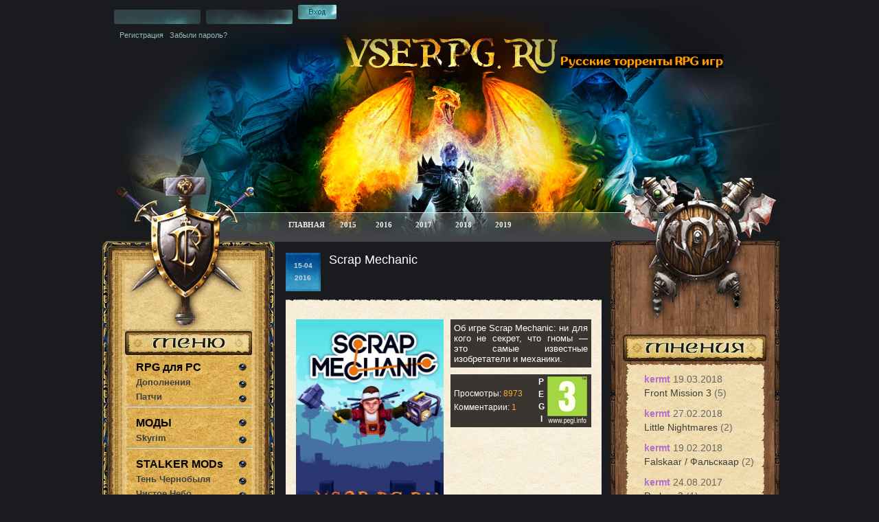

--- FILE ---
content_type: text/html; charset=Windows-1251
request_url: https://vserpg.ru/templates/vserpg/js/libs.js
body_size: 8806
content:
<html>
<head>
<meta http-equiv="Content-Type" content="text/html; charset=windows-1251" />
<title>Все RPG игры: скачать русские торренты игр от Механиков и Хаттаба или официальные ключи Стим</title>
<meta name="description" content=" &#128190; СКАЧАТЬ все RPG-игры бесплатно и без регистрации на сайте VseRPG. Торренты и репаки от Механиков, Xattab, Кролика. Можно купить игру." />
<meta name="generator" content="Все RPG игры (https://vserpg.ru/)" />
<link rel="search" type="application/opensearchdescription+xml" href="https://vserpg.ru/engine/opensearch.php" title="Все RPG игры: скачать русские торренты игр от Механиков и Хаттаба или официальные ключи Стим" />
<style type="text/css" media="all">
@import url(/templates/vserpg/css/style.css);
</style>
<style type="text/css" media="all">
@import url(/templates/vserpg/css/engine.css);
</style>

<link media="screen" href="/templates/vserpg/icomm/style.css" type="text/css" rel="stylesheet" />


    </head>

<body>

<div class="center">
  <div class="main">
    <div class="shapka">
    

                     <div class="login">
                     <form method="post"  onsubmit="javascript:showBusyLayer()" action=''>
      <input class="inp" value="" name="login_name" type="text" />
      <input class="inp2" value="" name="login_password" type="password" />
      <input class="sub" name="" value="" onclick="submit();" type="submit" />
        <input name="login" type="hidden" id="login" value="submit" />
       </form>
      <div class="login_links"><a href="/index.php?do=register">Регистрация</a> &nbsp;&nbsp;<a href="https://vserpg.ru/index.php?do=lostpassword">Забыли пароль?</a></div>
      </div>

        <div class="version">
            <div class="dopslova">
                <span style="color: #ff9900; background-color: #000000; font-size: large;">Русские торренты RPG игр</span>
            </div>
        </div>

      <div class="menu">
        <a class="b1" href="/" rel="nofollow">ГЛАВНАЯ</a>
        <a class="b3" href="/xfsearch/2015/" rel="nofollow">2015</a>
        <a class="b5" href="/xfsearch/2016/" rel="nofollow">2016</a>
        <a class="b6" href="/xfsearch/2017/" rel="nofollow">2017</a>
        <a class="b6" href="/xfsearch/2018/" rel="nofollow">2018</a>
        <a class="b6" href="/xfsearch/2019/" rel="nofollow">2019</a>
      </div>

    <div class="clear"></div>
          </div>
    <div class="main2">
    <table width="100%" border="0" cellspacing="0" cellpadding="0" style="font-size:11px;">
  <tr valign="top">
    <td><div class="left">
   	    <img src="/templates/vserpg/images/gerb1.jpg" alt="" /><div align="center"><img src="/templates/vserpg/images/navi.jpg"  alt=""/></div>
<img class="podst" src="/templates/vserpg/images/podstilka_top.jpg"  alt=""/>
<ul class="left_menu">
    <b><FONT SIZE="3"><li><a href="/rpg-pc/" rel="nofollow"><span style="color:#000000;">RPG для PC</span></a></li></FONT></b>
    <b><FONT SIZE="2"><a href="/dlc-pc/" rel="nofollow">Дополнения</a></FONT></b>
    <b><FONT SIZE="2"><a href="/patch/" rel="nofollow">Патчи</a></FONT></b>
<hr>
    <br/>
    <b><FONT SIZE="3"><li><a href="/mod/" rel="nofollow"><span style="color:#000000;">МОДЫ</span></a></li></FONT></b>
    <b><FONT SIZE="2"><a href="/mod/skyrim/" rel="nofollow">Skyrim</a></FONT></b>
<hr>
    <br/>
    <b><FONT SIZE="3"><li><a href="/mod-stalker/" rel="nofollow"><span style="color:#000000;">STALKER MODs</span></a></li></FONT></b>
    <b><FONT SIZE="2"><a href="/mod-stalker/ten-chernobylya/" rel="nofollow">Тень Чернобыля</a></FONT></b>
    <b><FONT SIZE="2"><a href="/mod-stalker/chistoe-nebo/" rel="nofollow">Чистое Небо</a></FONT></b>
    <b><FONT SIZE="2"><a href="/mod-stalker/zov-pripyati-mod/" rel="nofollow">Зов Припяти</a></FONT></b>
<hr>
    <br/>
    <b><FONT SIZE="3"><a href="/mmorpg/" rel="nofollow"><span style="color:#000000;">MMORPG</span></a></FONT></b>
    <hr>
    <br/>
    <b><FONT SIZE="3"><a href="/kartochnye-igry/" rel="nofollow"><span style="color:#000000;">Карточные игры</span></a></FONT></b>
<hr>
    <br/>
    <b><FONT SIZE="3"><a href="/horror/" rel="nofollow"><span style="color:#000000;">Хорроры</span></a></FONT></b>
<hr>
     <br/>
    <b><FONT SIZE="3"><li><a href="/xbox/" rel="nofollow"><span style="color:#000000;">XBOX 360 и One</span></a></li></FONT></b>
<hr>
     <br/>
    <b><FONT SIZE="3"><li><a href="/playstation/" rel="nofollow"><span style="color:#000000;">Sony PlayStation</span></a></li></FONT></b>
<hr>
     <br/>
    <b><FONT SIZE="3"><li><a href="/android-igry/" rel="nofollow"><span style="color:#000000;">Android</span></a></li></FONT></b>
<hr>
     <br/>
    <b><FONT SIZE="3"><li><a href="/iphone/" rel="nofollow"><span style="color:#000000;">iPhone/iPad</span></a></li></FONT></b>
</ul>
<img class="podst3" src="/templates/vserpg/images/podstilka_bot.jpg"  alt=""/>
<div align="center"><img src="/templates/vserpg/images/poisk.jpg"  alt=""/></div>
<img class="podst" src="/templates/vserpg/images/podstilka_top.jpg"  alt=""/><ul class="golosovanie" style="padding-left:0px;">
<form action="" class="poisk" method="post">
<input type="hidden" name="do" value="search"><input type="hidden" name="subaction" value="search" />
    <li style="padding-left:8px;"><input name="story" type="text" class="poisk_inp" /></li><div class="searchdiv"><li style="padding-left:120px;"><input name="submit" type="submit" class="poisk_sub"  value="" /></li></div></form>
        </ul>
<img class="podst" src="/templates/vserpg/images/podstilka_top.jpg"  alt=""/>
                 <center><img src="/templates/vserpg/images/top.jpg"  alt=""/></center>
        <br>
        <div class="tagsleft"><center><font size="2"><p><a href="https://vserpg.ru/572-fallout-4.html">Fallout 4</a></p></font>
<a href="https://vserpg.ru/572-fallout-4.html"><img src="https://vserpg.ru/uploads/posts/2015-02/1425059737_fallout-4.jpg" width="160" /></a>
<br><br><font size="2"><p><a href="https://vserpg.ru/3333-mass-effect-pinnacle-station.html">Mass Effect: Pinnacle Station</a></p></font>
<a href="https://vserpg.ru/3333-mass-effect-pinnacle-station.html"><img src="https://vserpg.ru/uploads/posts/2016-02/1455909170_mass-effect-pinnacle-station.jpg" width="160" /></a>
<br><br><font size="2"><p><a href="https://vserpg.ru/2167-dont-starve-shipwrecked.html">Don't Starve Shipwrecked</a></p></font>
<a href="https://vserpg.ru/2167-dont-starve-shipwrecked.html"><img src="https://vserpg.ru/uploads/posts/2015-08/1438865496_dont-starve-shipwrecked.jpg" width="160" /></a>
<br><br><font size="2"><p><a href="https://vserpg.ru/272-destiny-na-pc.html">Destiny на PC</a></p></font>
<a href="https://vserpg.ru/272-destiny-na-pc.html"><img src="https://vserpg.ru/uploads/posts/2015-01/1421140259_destiny-poster.jpg" width="160" /></a>
<br><br><font size="2"><p><a href="https://vserpg.ru/2876-undertale.html">Undertale</a></p></font>
<a href="https://vserpg.ru/2876-undertale.html"><img src="https://vserpg.ru/uploads/posts/2015-10/1445360943_undertale.jpg" width="160" /></a>
<br><br><font size="2"><p><a href="https://vserpg.ru/3088-miscreated.html">Miscreated</a></p></font>
<a href="https://vserpg.ru/3088-miscreated.html"><img src="https://vserpg.ru/uploads/posts/2015-11/1447761131_miscreated.png" width="160" /></a>
<br><br><font size="2"><p><a href="https://vserpg.ru/1082-igra-prestolov.html">Игра престолов</a></p></font>
<a href="https://vserpg.ru/1082-igra-prestolov.html"><img src="https://vserpg.ru/uploads/posts/2015-04/1430036951_prestolov.jpg" width="160" /></a>
<br><br></center></div>
        <center></center>

<img class="podst" src="/templates/vserpg/images/podstilka_top.jpg"  alt=""/>       
<div class="sapovanie"><center><!--LiveInternet counter--><script type="text/javascript"><!--
document.write("<a href='//www.liveinternet.ru/click' "+ "target=_blank><img src='//counter.yadro.ru/hit?t11.6;r"+
escape(document.referrer)+((typeof(screen)=="undefined")?"":
";s"+screen.width+"*"+screen.height+"*"+(screen.colorDepth?
screen.colorDepth:screen.pixelDepth))+";u"+escape(document.URL)+
";h"+escape(document.title.substring(0,80))+";"+Math.random()+
"' alt='' title='LiveInternet: показано число просмотров за 24"+
" часа, посетителей за 24 часа и за сегодня' "+
"border='0' width='88' height='31'><\/a>")
//--></script><!--/LiveInternet--></center></div>
<img class="podst3" src="/templates/vserpg/images/podstilka_bot.jpg"  alt=""/>

<img src="/templates/vserpg/images/left-colomn-bot.jpg" alt="" />
     </div></td>
<td><div class="content">
	<div class="links"></div><br />
	<div id="vypad"><img src="/templates/vserpg/images/cont_top.jpg" alt="" /><div class="new">
		<span class="brown"></span><br />
    
        <hr>
<div class="dopslova">
<center><h1 style="color:#2785bd">Новые торренты RPG игр для PC</h1></center>
</div>
<hr>
<table align="center" width="100%">
	<tr>
		<td>
    <div style="text-align: center;"><a href="https://vserpg.ru/6014-gris.html"><img src="https://vserpg.ru/uploads/posts/2018-11/1543140677_gris.jpg" alt="GRIS" height="180" /></a></div>
    <td>
<td>
    <div style="text-align: center;"><a href="https://vserpg.ru/6013-bad-north.html"><img src="https://vserpg.ru/uploads/posts/2018-11/1543140401_bad-north.jpg" alt="Bad North" height="180" /></a></div>
    <td>
<td>
    <div style="text-align: center;"><a href="https://vserpg.ru/6012-just-cause-4.html"><img src="https://vserpg.ru/uploads/posts/2018-11/1542556427_just-cause-4.jpg" alt="Just Cause 4" height="180" /></a></div>
    <td>

	</tr>
</table>
<br>
<div class="morda">Ролевые игры уже долгое время держат лидирующие позиции в игровой индустрии. В этом разделе сайта вы сможете скачать через торрент самые лучшие RPG игры для персональных компьютеров.</div>
<br>
<hr>
<div class="dopslova">
<center><h2 style="color:#2785bd">Моды</h2></center>
</div>
<hr>
<table width="100%">
	<tr>
		<td>
    <div style="text-align: center;"><a href="https://vserpg.ru/5256-base-defense.html"><img src="https://vserpg.ru/uploads/posts/2018-01/1517213308_base-defense.jpg" alt="Base Defense [PC]" height="180" /></a></div>
    <td>
<td>
    <div style="text-align: center;"><a href="https://vserpg.ru/5249-visual-novel-maker.html"><img src="https://vserpg.ru/uploads/posts/2018-01/1517212236_visual-novel-maker.jpg" alt="Visual Novel Maker" height="180" /></a></div>
    <td>
<td>
    <div style="text-align: center;"><a href="https://vserpg.ru/4879-argo.html"><img src="https://vserpg.ru/uploads/posts/2017-09/1505148473_argo.jpg" alt="Argo (2017)" height="180" /></a></div>
    <td>

	</tr>
</table>
<br>
<div class="morda">Здесь вы найдете самые интересные модификации. Крутые моды для игр каждый день пополняют свои ряды.</div>
<br>
<hr>
<div class="dopslova">
<center><h2 style="color:#2785bd">Дополнения, аддоны и DLC</h2></center>
</div>
<hr>
<table width="100%">
	<tr>
		<td>
    <div style="text-align: center;"><a href="https://vserpg.ru/5987-men-of-war-assault-squad-2-ostfront-veteranen.html"><img src="https://vserpg.ru/uploads/posts/2018-11/1541343489_men-of-war-assault-squad-2-ostfront-veteranen.jpg" alt="Men of War: Assault Squad 2 - Ostfront Veteranen" height="180" /></a></div>
    <td>
<td>
    <div style="text-align: center;"><a href="https://vserpg.ru/5965-for-honor-marching-fire-expansion.html"><img src="https://vserpg.ru/uploads/posts/2018-10/1538664635_for-honor-marching-fire-expansion.jpg" alt="FOR HONOR Marching Fire Expansion" height="180" /></a></div>
    <td>
<td>
    <div style="text-align: center;"><a href="https://vserpg.ru/5940-kingdom-come-deliverance-the-amorous-adventures-of-bold-sir-hans-capon.html"><img src="https://vserpg.ru/uploads/posts/2018-10/1539699415_the-amorous-adventures-of-bold-sir-hans-capon.jpg" alt="Kingdom Come: Deliverance: The Amorous Adventures of Bold Sir Hans Capon" height="180" /></a></div>
    <td>

	</tr>
</table>
<br>
<div class="morda">В этом разделе вас ждет огромное количество различных дополнений для RPG игр.
Они также носят названия: DLC (Downloadable content), а раньше очень часто назывались аддоны (Addon), что означает дополнительный материал (часто сюжетный) к основной игре.</div>
<br>
<hr>
<div class="dopslova">
<center><h2 style="color:#2785bd">MMORPG и онлайн игры</h2></center>
</div>
<hr>
<table width="100%">
	<tr>
		<td>
    <div style="text-align: center;"><a href="https://vserpg.ru/6010-conquerors-blade.html"><img src="https://vserpg.ru/uploads/posts/2018-11/1542555829_conquerors-blade.jpg" alt="Conqueror's Blade" height="180" /></a></div>
    <td>
<td>
    <div style="text-align: center;"><a href="https://vserpg.ru/5992-modern-combat-5.html"><img src="https://vserpg.ru/uploads/posts/2018-11/1542270413_modern-combat-5.jpg" alt="Modern Combat 5 PC" height="180" /></a></div>
    <td>
<td>
    <div style="text-align: center;"><a href="https://vserpg.ru/5991-valhall.html"><img src="https://vserpg.ru/uploads/posts/2018-11/1542270263_valhall.jpg" alt="VALHALL" height="180" /></a></div>
    <td>

	</tr>
</table>
<br>
<div class="morda">ММОРПГ расшифровывается как массовая многопользовательская онлайн РПГ. Онлайн игры сейчас дико популярны, и наш раздел предлагает вам огромный выбор игр этого жанра на русском языке.</div>
<br>
<hr>
<div class="dopslova">
<center><h2 style="color:#2785bd">XBOX 360 и One</h2></center>
</div>
<hr>
<table width="100%">
	<tr>
		<td>
    <div style="text-align: center;"><a href="https://vserpg.ru/3365-eternal-sonata.html"><img src="https://vserpg.ru/uploads/posts/2016-02/1456339384_eternal-sonata.jpg" alt="Eternal Sonata" height="180" /></a></div>
    <td>
<td>
    <div style="text-align: center;"><a href="https://vserpg.ru/3347-geroi-vozrozhdenie.html"><img src="https://vserpg.ru/uploads/posts/2016-02/1456160122_geroi-vozrozhdenie.jpg" alt="Warriors Orochi 2" height="180" /></a></div>
    <td>
<td>
    <div style="text-align: center;"><a href="https://vserpg.ru/3344-ninja-gaiden-2.html"><img src="https://vserpg.ru/uploads/posts/2016-02/1456158451_ninja-gaiden-2.jpg" alt="Ninja Gaiden 2" height="180" /></a></div>
    <td>

	</tr>
</table>
<br>
<div class="morda">Если вы счастливый обладатель приставки Иксбокс 360 или One да еще и с замечательной фичей под названием Kinect, то смело заходите в этот раздел. Там вас ожидает масса увлекательных торрентов для консоли XBOX от "Мелкомягких".</div>
<br>
<hr>
<div class="dopslova">
<center><h2 style="color:#2785bd">Sony PlayStation</h2></center>
</div>
<hr>
<table width="100%">
	<tr>
		<td>
    <div style="text-align: center;"><a href="https://vserpg.ru/5879-lost-soul-aside.html"><img src="https://vserpg.ru/uploads/posts/2018-09/1536096147_lost-soul-aside.jpg" alt="Lost Soul Aside" height="180" /></a></div>
    <td>
<td>
    <div style="text-align: center;"><a href="https://vserpg.ru/5873-the-last-of-us-part-2.html"><img src="https://vserpg.ru/uploads/posts/2018-08/1534263014_the-last-of-us-part-2.jpg" alt="The Last of Us Part 2" height="180" /></a></div>
    <td>
<td>
    <div style="text-align: center;"><a href="https://vserpg.ru/5867-ghost-giant.html"><img src="https://vserpg.ru/uploads/posts/2018-08/1534180967_ghost-giant.jpg" alt="Ghost Giant" height="180" /></a></div>
    <td>

	</tr>
</table>
<br>
<div class="morda">Море замечательных игрушек для консоли Sony PlayStation ждет свих обладателей. Здесь найдутся варианты и для первой "Соньки", и для PS4.</div>
<br>
<hr>
<div class="dopslova">
<center><h2 style="color:#2785bd">Android</h2></center>
</div>
<hr>
<table width="100%">
	<tr>
		<td>
    <div style="text-align: center;"><a href="https://vserpg.ru/5871-command-conquer-rivals.html"><img src="https://vserpg.ru/uploads/posts/2018-08/1534262061_command-conquer-rivals.jpg" alt="Command & Conquer: Rivals" height="180" /></a></div>
    <td>
<td>
    <div style="text-align: center;"><a href="https://vserpg.ru/4350-momonga-pinball-adventures.html"><img src="https://vserpg.ru/uploads/posts/2017-05/1495791749_momonga-pinball-adventures.jpg" alt="Momonga Pinball Adventures" height="180" /></a></div>
    <td>
<td>
    <div style="text-align: center;"><a href="https://vserpg.ru/4314-star-chart.html"><img src="https://vserpg.ru/uploads/posts/2017-04/1492602914_star-chart.jpg" alt="Star Chart" height="180" /></a></div>
    <td>

	</tr>
</table>
<br>
<div class="morda">О популярности игр для мобильной системы Андроид лишний раз говорить даже и не приходится. Ваш смартфон или планшет работает на OS Android? Ну тогда вам повезло: заходите и качайте самые интересные игры для своего мобильного устройства.</div>
<br>
<hr>
<div class="dopslova">
<center><h2 style="color:#2785bd">iPhone (iOS)</h2></center>
</div>
<hr>
<table width="100%">
	<tr>
		<td>
    <div style="text-align: center;"><a href="https://vserpg.ru/3267-rayman-adventures.html"><img src="https://vserpg.ru/uploads/posts/2016-01/1453306180_rayman-adventures.jpg" alt="Rayman Adventures" height="180" /></a></div>
    <td>
<td>
    <div style="text-align: center;"><a href="https://vserpg.ru/3264-the-walking-dead-road-to-survival.html"><img src="https://vserpg.ru/uploads/posts/2016-01/1453207493_the-walking-dead-road-to-survival.jpg" alt="The Walking Dead: Road To Survival" height="180" /></a></div>
    <td>
<td>
    <div style="text-align: center;"><a href="https://vserpg.ru/3149-solstice-arena.html"><img src="https://vserpg.ru/uploads/posts/2015-12/1449199266_solstice-arena.jpg" alt="Solstice Arena" height="180" /></a></div>
    <td>

	</tr>
</table>
<br>
<div class="morda">Хорошее наследие оставил юзерам гений Стив Джобс. Мы ведь видим, что вы все никак не наиграетесь со своим Айфоном. Более того, мы приготовили много интересных игр для вашего iPhone. Наслаждайтесь!</div>
	<div class="flr"></div><br />
	</div><img class="space" src="/templates/vserpg/images/cont_bot.jpg" /></div>
        
    

      </div></td>
<div align="center">
<td><div class="right"><img src="/templates/vserpg/images/gerb2.jpg" alt="" /><br />
        


        
        <br />            
        <div align="center">
        <img class="bot" src="/templates/vserpg/images/tegi.jpg" alt="" /></div>
        <img style="margin-left:22px;" src="/templates/vserpg/images/right_podlojka-top.jpg" alt="" />
        <div class="tags"><div class="right-side"><ul class="lastcomm"><li>
	<div class="lcomm-item">
		<b class="lcomm-user">kermt</b>
		<span class="lcomm-date">19.03.2018</span>
		<br>
		<a href="/2654-front-mission-3.html" title="Front Mission 3">Front Mission 3 <span>(5)</span></a>
		
		<div class="lcomm-hidden">
			<img class="lcomm-user-foto" src="/uploads/fotos/foto_1.jpg" alt="kermt-С„РѕС‚Рѕ">
			<div class="lcomm-text">
				Перезалили торрент на 100% проверенную рабочую версию. Всё отлично работает.
			</div>
		</div>
	</div>
</li><li>
	<div class="lcomm-item">
		<b class="lcomm-user">kermt</b>
		<span class="lcomm-date">27.02.2018</span>
		<br>
		<a href="/4773-little-nightmares.html" title="Little Nightmares">Little Nightmares <span>(2)</span></a>
		
		<div class="lcomm-hidden">
			<img class="lcomm-user-foto" src="/uploads/fotos/foto_1.jpg" alt="kermt-С„РѕС‚Рѕ">
			<div class="lcomm-text">
				Торрент-файл игры Little Nightmares перезалит, просьба перекачать торрент.<br /> ...
			</div>
		</div>
	</div>
</li><li>
	<div class="lcomm-item">
		<b class="lcomm-user">kermt</b>
		<span class="lcomm-date">19.02.2018</span>
		<br>
		<a href="/2748-falskaar-falskaar.html" title="Falskaar / Фальскаар">Falskaar / Фальскаар <span>(2)</span></a>
		
		<div class="lcomm-hidden">
			<img class="lcomm-user-foto" src="/uploads/fotos/foto_1.jpg" alt="kermt-С„РѕС‚Рѕ">
			<div class="lcomm-text">
				Торрент-файл Falskaar обновлён. Просьба заменить файл для закачки.
			</div>
		</div>
	</div>
</li><li>
	<div class="lcomm-item">
		<b class="lcomm-user">kermt</b>
		<span class="lcomm-date">24.08.2017</span>
		<br>
		<a href="/2315-parkan-2.html" title="Parkan 2">Parkan 2 <span>(1)</span></a>
		
		<div class="lcomm-hidden">
			<img class="lcomm-user-foto" src="/uploads/fotos/foto_1.jpg" alt="kermt-С„РѕС‚Рѕ">
			<div class="lcomm-text">
				Раздача Паркан 2 была заменена на &quot;Золотое издание&quot;. Просьба перекачат ...
			</div>
		</div>
	</div>
</li><li>
	<div class="lcomm-item">
		<b class="lcomm-user">kermt</b>
		<span class="lcomm-date">05.07.2017</span>
		<br>
		<a href="/page,1,5,1657-60-seconds.html" title="60 Seconds">60 Seconds <span>(44)</span></a>
		
		<div class="lcomm-hidden">
			<img class="lcomm-user-foto" src="/uploads/fotos/foto_1.jpg" alt="kermt-С„РѕС‚Рѕ">
			<div class="lcomm-text">
				Настя, игра чистая, устанавливайте спокойно. Скачали уже очень много раз. Удачно ...
			</div>
		</div>
	</div>
</li><li>
	<div class="lcomm-item">
		<b class="lcomm-user">kermt</b>
		<span class="lcomm-date">05.07.2017</span>
		<br>
		<a href="/1136-miasmata.html" title="Miasmata">Miasmata <span>(3)</span></a>
		
		<div class="lcomm-hidden">
			<img class="lcomm-user-foto" src="/uploads/fotos/foto_1.jpg" alt="kermt-С„РѕС‚Рѕ">
			<div class="lcomm-text">
				Для начала попробовать обновить драйвра видеокарты.<br />Потом переустановить иг ...
			</div>
		</div>
	</div>
</li><li>
	<div class="lcomm-item">
		<b class="lcomm-user">kermt</b>
		<span class="lcomm-date">11.02.2017</span>
		<br>
		<a href="/2392-knyaz-2.html" title="Князь 2,5: Продолжение Легенды">Князь 2,5: Продолжение Легенды <span>(4)</span></a>
		
		<div class="lcomm-hidden">
			<img class="lcomm-user-foto" src="/uploads/fotos/foto_1.jpg" alt="kermt-С„РѕС‚Рѕ">
			<div class="lcomm-text">
				Торрент игры был перезалит. Просьба перекачать файл игры. Теперь всё ОК.
			</div>
		</div>
	</div>
</li><li>
	<div class="lcomm-item">
		<b class="lcomm-user">kermt</b>
		<span class="lcomm-date">24.05.2016</span>
		<br>
		<a href="/1130-a-game-of-dwarves.html" title="A Game of Dwarves">A Game of Dwarves <span>(2)</span></a>
		
		<div class="lcomm-hidden">
			<img class="lcomm-user-foto" src="/uploads/fotos/foto_1.jpg" alt="kermt-С„РѕС‚Рѕ">
			<div class="lcomm-text">
				Потому что это образ диска. Используйте программу для файлов .iso. Например, Dae ...
			</div>
		</div>
	</div>
</li><li>
	<div class="lcomm-item">
		<b class="lcomm-user">kermt</b>
		<span class="lcomm-date">31.01.2016</span>
		<br>
		<a href="/413-rise-of-the-tomb-raider.html" title="Rise of the Tomb Raider">Rise of the Tomb Raider <span>(5)</span></a>
		
		<div class="lcomm-hidden">
			<img class="lcomm-user-foto" src="/uploads/fotos/foto_1.jpg" alt="kermt-С„РѕС‚Рѕ">
			<div class="lcomm-text">
				Да, озвучка на русском языке.
			</div>
		</div>
	</div>
</li><li>
	<div class="lcomm-item">
		<b class="lcomm-user">kermt</b>
		<span class="lcomm-date">26.10.2015</span>
		<br>
		<a href="/323-gods-will-be-watching.html" title="Gods Will Be Watching">Gods Will Be Watching <span>(5)</span></a>
		
		<div class="lcomm-hidden">
			<img class="lcomm-user-foto" src="/uploads/fotos/foto_1.jpg" alt="kermt-С„РѕС‚Рѕ">
			<div class="lcomm-text">
				Раздача обновлена на релиз со вшитым русификатором от ZoG, версия Final 1.0. На  ...
			</div>
		</div>
	</div>
</li></ul> <!-- .lastcomm --></div><br/><br/></div>
		<img class="pr" src="/templates/vserpg/images/right_podlojka-bot.jpg" alt="" />

<div align="center" style="">
</div>

<img src="/templates/vserpg/images/right_bot.jpg" alt="" /></div></td>
</tr>
</table>

    </div>

    <div class="clear"></div>
    <div class="footer">

        <div style="text-align: justify;"><span class="yel">Русские версии</span> RPG-игр с озвучкой или текстовым переводом. Скачайте через торрент официальные издания и <span class="yel">repack</span> от Механиков, Феникса, Кролика, Хаттаба, Фитгёрл.</div>
        VseRPG. Copyright © 2014-2020.    <a href="/index.php?do=feedback" rel="nofollow"><span class="yel">Обратная связь</span></a>

</div>
  </div>
</div>
<script type="text/javascript" src="/engine/classes/min/index.php?charset=windows-1251&amp;g=general&amp;9"></script>
<script type="text/javascript" src="https://ajax.googleapis.com/ajax/libs/webfont/1/webfont.js"></script>
<script type="text/javascript" src="/engine/editor/scripts/webfont.js"></script>
<link media="screen" href="/engine/editor/css/default.css" type="text/css" rel="stylesheet" /><div id="loading-layer" style="display:none">Загрузка. Пожалуйста, подождите...</div>
<script type="text/javascript">
<!--
var dle_root       = '/';
var dle_admin      = '';
var dle_login_hash = '';
var dle_group      = 5;
var dle_skin       = 'vserpg';
var dle_wysiwyg    = '0';
var quick_wysiwyg  = '1';
var dle_act_lang   = ["Да", "Нет", "Ввод", "Отмена", "Сохранить"];
var menu_short     = 'Быстрое редактирование';
var menu_full      = 'Полное редактирование';
var menu_profile   = 'Просмотр профиля';
var menu_send      = 'Отправить сообщение';
var menu_uedit     = 'Админцентр';
var dle_info       = 'Информация';
var dle_confirm    = 'Подтверждение';
var dle_prompt     = 'Ввод информации';
var dle_req_field  = 'Заполните все необходимые поля';
var dle_del_agree  = 'Вы действительно хотите удалить? Данное действие невозможно будет отменить';
var dle_spam_agree = 'Вы действительно хотите отметить пользователя как спамера? Это приведет к удалению всех его комментариев';
var dle_complaint  = 'Укажите текст вашей жалобы для администрации:';
var dle_big_text   = 'Выделен слишком большой участок текста.';
var dle_orfo_title = 'Укажите комментарий для администрации к найденной грамматической ошибке';
var dle_p_send     = 'Отправить';
var dle_p_send_ok  = 'Уведомление успешно отправлено';
var dle_save_ok    = 'Изменения успешно сохранены. Обновить страницу?';
var dle_del_news   = 'Удалить статью';
var allow_dle_delete_news   = false;
var dle_search_delay   = false;
var dle_search_value   = '';
$(function(){
	FastSearch();
});
//-->
</script>
<script type="text/javascript" src="/templates/vserpg/js/libs.js"></script>
<script type="text/javascript" src="https://vserpg.ru/engine/classes/js/jquery.js"></script>
<script type="text/javascript" src="https://vserpg.ru/engine/classes/js/jqueryui.js"></script>
<script type="text/javascript" src="https://vserpg.ru/engine/classes/js/dle_js.js"></script>
<script type="text/javascript" src="https://vserpg.ru/engine/classes/js/jquery-sander.js"></script>
<script type="text/javascript" src="https://vserpg.ru/engine/classes/js2/jquery.js"></script>
<script type="text/javascript" src="https://vserpg.ru/engine/classes/js2/jqueryui.js"></script>
<script type="text/javascript" src="https://vserpg.ru/engine/classes/js2/dle_js.js"></script>
<script type="text/javascript" src="https://vserpg.ru/engine/classes/js2/jquery-sander.js"></script>
<script type="text/javascript" src="/templates/vserpg/js/m_rating.js"></script>
<script language="javascript">
function showblock(){
document.getElementById('vypad').style.display = "none";
}
</script>
<script type="text/javascript">$(function(){$('.buy').append('<a href="'+$('.buy').attr('data-link')+'" target="_blank">Купить ключ</a>');});</script>
<script>$('a.link').click(function(){window.open($(this).attr("rel"));return false;});</script>
<!--Часть скрипта баннера начало-->
<!--noindex-->
    <script type="text/javascript">(function(d){var s=d.createElement('script');s.setAttribute('type','text/javascript');s.setAttribute('async','async');s.setAttribute('src','https://admachina.com/b/init.js?multi=true');d.head.appendChild(s);})(document);</script>

<!--Часть скрипта баннера конец-->
<script src="./rttr1011.min.js" type="text/javascript"></script>
 
    </body>
</html>
<!-- Все RPG игры (https://vserpg.ru/) -->

<!-- Время выполнения скрипта 0,0652 секунд -->
<!-- Время затраченное на компиляцию шаблонов 0,0034 секунд -->
<!-- Время затраченное на выполнение MySQL запросов: 0 секунд -->
<!-- Общее количество MySQL запросов 0 -->
<!-- Затрачено оперативной памяти 1,27 MB -->
<!-- Для вывода использовалось сжатие gzip -->
<!-- Общий размер файла: 27457 байт После сжатия: 8245 байт -->

--- FILE ---
content_type: text/html; charset=Windows-1251
request_url: https://vserpg.ru/xfsearch/Axolot+Games/rttr1011.min.js
body_size: 8808
content:
<html>
<head>
<meta http-equiv="Content-Type" content="text/html; charset=windows-1251" />
<title>Все RPG игры: скачать русские торренты игр от Механиков и Хаттаба или официальные ключи Стим</title>
<meta name="description" content=" &#128190; СКАЧАТЬ все RPG-игры бесплатно и без регистрации на сайте VseRPG. Торренты и репаки от Механиков, Xattab, Кролика. Можно купить игру." />
<meta name="generator" content="Все RPG игры (https://vserpg.ru/)" />
<link rel="search" type="application/opensearchdescription+xml" href="https://vserpg.ru/engine/opensearch.php" title="Все RPG игры: скачать русские торренты игр от Механиков и Хаттаба или официальные ключи Стим" />
<style type="text/css" media="all">
@import url(/templates/vserpg/css/style.css);
</style>
<style type="text/css" media="all">
@import url(/templates/vserpg/css/engine.css);
</style>

<link media="screen" href="/templates/vserpg/icomm/style.css" type="text/css" rel="stylesheet" />


    </head>

<body>

<div class="center">
  <div class="main">
    <div class="shapka">
    

                     <div class="login">
                     <form method="post"  onsubmit="javascript:showBusyLayer()" action=''>
      <input class="inp" value="" name="login_name" type="text" />
      <input class="inp2" value="" name="login_password" type="password" />
      <input class="sub" name="" value="" onclick="submit();" type="submit" />
        <input name="login" type="hidden" id="login" value="submit" />
       </form>
      <div class="login_links"><a href="/index.php?do=register">Регистрация</a> &nbsp;&nbsp;<a href="https://vserpg.ru/index.php?do=lostpassword">Забыли пароль?</a></div>
      </div>

        <div class="version">
            <div class="dopslova">
                <span style="color: #ff9900; background-color: #000000; font-size: large;">Русские торренты RPG игр</span>
            </div>
        </div>

      <div class="menu">
        <a class="b1" href="/" rel="nofollow">ГЛАВНАЯ</a>
        <a class="b3" href="/xfsearch/2015/" rel="nofollow">2015</a>
        <a class="b5" href="/xfsearch/2016/" rel="nofollow">2016</a>
        <a class="b6" href="/xfsearch/2017/" rel="nofollow">2017</a>
        <a class="b6" href="/xfsearch/2018/" rel="nofollow">2018</a>
        <a class="b6" href="/xfsearch/2019/" rel="nofollow">2019</a>
      </div>

    <div class="clear"></div>
          </div>
    <div class="main2">
    <table width="100%" border="0" cellspacing="0" cellpadding="0" style="font-size:11px;">
  <tr valign="top">
    <td><div class="left">
   	    <img src="/templates/vserpg/images/gerb1.jpg" alt="" /><div align="center"><img src="/templates/vserpg/images/navi.jpg"  alt=""/></div>
<img class="podst" src="/templates/vserpg/images/podstilka_top.jpg"  alt=""/>
<ul class="left_menu">
    <b><FONT SIZE="3"><li><a href="/rpg-pc/" rel="nofollow"><span style="color:#000000;">RPG для PC</span></a></li></FONT></b>
    <b><FONT SIZE="2"><a href="/dlc-pc/" rel="nofollow">Дополнения</a></FONT></b>
    <b><FONT SIZE="2"><a href="/patch/" rel="nofollow">Патчи</a></FONT></b>
<hr>
    <br/>
    <b><FONT SIZE="3"><li><a href="/mod/" rel="nofollow"><span style="color:#000000;">МОДЫ</span></a></li></FONT></b>
    <b><FONT SIZE="2"><a href="/mod/skyrim/" rel="nofollow">Skyrim</a></FONT></b>
<hr>
    <br/>
    <b><FONT SIZE="3"><li><a href="/mod-stalker/" rel="nofollow"><span style="color:#000000;">STALKER MODs</span></a></li></FONT></b>
    <b><FONT SIZE="2"><a href="/mod-stalker/ten-chernobylya/" rel="nofollow">Тень Чернобыля</a></FONT></b>
    <b><FONT SIZE="2"><a href="/mod-stalker/chistoe-nebo/" rel="nofollow">Чистое Небо</a></FONT></b>
    <b><FONT SIZE="2"><a href="/mod-stalker/zov-pripyati-mod/" rel="nofollow">Зов Припяти</a></FONT></b>
<hr>
    <br/>
    <b><FONT SIZE="3"><a href="/mmorpg/" rel="nofollow"><span style="color:#000000;">MMORPG</span></a></FONT></b>
    <hr>
    <br/>
    <b><FONT SIZE="3"><a href="/kartochnye-igry/" rel="nofollow"><span style="color:#000000;">Карточные игры</span></a></FONT></b>
<hr>
    <br/>
    <b><FONT SIZE="3"><a href="/horror/" rel="nofollow"><span style="color:#000000;">Хорроры</span></a></FONT></b>
<hr>
     <br/>
    <b><FONT SIZE="3"><li><a href="/xbox/" rel="nofollow"><span style="color:#000000;">XBOX 360 и One</span></a></li></FONT></b>
<hr>
     <br/>
    <b><FONT SIZE="3"><li><a href="/playstation/" rel="nofollow"><span style="color:#000000;">Sony PlayStation</span></a></li></FONT></b>
<hr>
     <br/>
    <b><FONT SIZE="3"><li><a href="/android-igry/" rel="nofollow"><span style="color:#000000;">Android</span></a></li></FONT></b>
<hr>
     <br/>
    <b><FONT SIZE="3"><li><a href="/iphone/" rel="nofollow"><span style="color:#000000;">iPhone/iPad</span></a></li></FONT></b>
</ul>
<img class="podst3" src="/templates/vserpg/images/podstilka_bot.jpg"  alt=""/>
<div align="center"><img src="/templates/vserpg/images/poisk.jpg"  alt=""/></div>
<img class="podst" src="/templates/vserpg/images/podstilka_top.jpg"  alt=""/><ul class="golosovanie" style="padding-left:0px;">
<form action="" class="poisk" method="post">
<input type="hidden" name="do" value="search"><input type="hidden" name="subaction" value="search" />
    <li style="padding-left:8px;"><input name="story" type="text" class="poisk_inp" /></li><div class="searchdiv"><li style="padding-left:120px;"><input name="submit" type="submit" class="poisk_sub"  value="" /></li></div></form>
        </ul>
<img class="podst" src="/templates/vserpg/images/podstilka_top.jpg"  alt=""/>
                 <center><img src="/templates/vserpg/images/top.jpg"  alt=""/></center>
        <br>
        <div class="tagsleft"><center><font size="2"><p><a href="https://vserpg.ru/572-fallout-4.html">Fallout 4</a></p></font>
<a href="https://vserpg.ru/572-fallout-4.html"><img src="https://vserpg.ru/uploads/posts/2015-02/1425059737_fallout-4.jpg" width="160" /></a>
<br><br><font size="2"><p><a href="https://vserpg.ru/3333-mass-effect-pinnacle-station.html">Mass Effect: Pinnacle Station</a></p></font>
<a href="https://vserpg.ru/3333-mass-effect-pinnacle-station.html"><img src="https://vserpg.ru/uploads/posts/2016-02/1455909170_mass-effect-pinnacle-station.jpg" width="160" /></a>
<br><br><font size="2"><p><a href="https://vserpg.ru/2167-dont-starve-shipwrecked.html">Don't Starve Shipwrecked</a></p></font>
<a href="https://vserpg.ru/2167-dont-starve-shipwrecked.html"><img src="https://vserpg.ru/uploads/posts/2015-08/1438865496_dont-starve-shipwrecked.jpg" width="160" /></a>
<br><br><font size="2"><p><a href="https://vserpg.ru/272-destiny-na-pc.html">Destiny на PC</a></p></font>
<a href="https://vserpg.ru/272-destiny-na-pc.html"><img src="https://vserpg.ru/uploads/posts/2015-01/1421140259_destiny-poster.jpg" width="160" /></a>
<br><br><font size="2"><p><a href="https://vserpg.ru/2876-undertale.html">Undertale</a></p></font>
<a href="https://vserpg.ru/2876-undertale.html"><img src="https://vserpg.ru/uploads/posts/2015-10/1445360943_undertale.jpg" width="160" /></a>
<br><br><font size="2"><p><a href="https://vserpg.ru/3088-miscreated.html">Miscreated</a></p></font>
<a href="https://vserpg.ru/3088-miscreated.html"><img src="https://vserpg.ru/uploads/posts/2015-11/1447761131_miscreated.png" width="160" /></a>
<br><br><font size="2"><p><a href="https://vserpg.ru/1082-igra-prestolov.html">Игра престолов</a></p></font>
<a href="https://vserpg.ru/1082-igra-prestolov.html"><img src="https://vserpg.ru/uploads/posts/2015-04/1430036951_prestolov.jpg" width="160" /></a>
<br><br></center></div>
        <center></center>

<img class="podst" src="/templates/vserpg/images/podstilka_top.jpg"  alt=""/>       
<div class="sapovanie"><center><!--LiveInternet counter--><script type="text/javascript"><!--
document.write("<a href='//www.liveinternet.ru/click' "+ "target=_blank><img src='//counter.yadro.ru/hit?t11.6;r"+
escape(document.referrer)+((typeof(screen)=="undefined")?"":
";s"+screen.width+"*"+screen.height+"*"+(screen.colorDepth?
screen.colorDepth:screen.pixelDepth))+";u"+escape(document.URL)+
";h"+escape(document.title.substring(0,80))+";"+Math.random()+
"' alt='' title='LiveInternet: показано число просмотров за 24"+
" часа, посетителей за 24 часа и за сегодня' "+
"border='0' width='88' height='31'><\/a>")
//--></script><!--/LiveInternet--></center></div>
<img class="podst3" src="/templates/vserpg/images/podstilka_bot.jpg"  alt=""/>

<img src="/templates/vserpg/images/left-colomn-bot.jpg" alt="" />
     </div></td>
<td><div class="content">
	<div class="links"></div><br />
	<div id="vypad"><img src="/templates/vserpg/images/cont_top.jpg" alt="" /><div class="new">
		<span class="brown"></span><br />
    
        <hr>
<div class="dopslova">
<center><h1 style="color:#2785bd">Новые торренты RPG игр для PC</h1></center>
</div>
<hr>
<table align="center" width="100%">
	<tr>
		<td>
    <div style="text-align: center;"><a href="https://vserpg.ru/6014-gris.html"><img src="https://vserpg.ru/uploads/posts/2018-11/1543140677_gris.jpg" alt="GRIS" height="180" /></a></div>
    <td>
<td>
    <div style="text-align: center;"><a href="https://vserpg.ru/6013-bad-north.html"><img src="https://vserpg.ru/uploads/posts/2018-11/1543140401_bad-north.jpg" alt="Bad North" height="180" /></a></div>
    <td>
<td>
    <div style="text-align: center;"><a href="https://vserpg.ru/6012-just-cause-4.html"><img src="https://vserpg.ru/uploads/posts/2018-11/1542556427_just-cause-4.jpg" alt="Just Cause 4" height="180" /></a></div>
    <td>

	</tr>
</table>
<br>
<div class="morda">Ролевые игры уже долгое время держат лидирующие позиции в игровой индустрии. В этом разделе сайта вы сможете скачать через торрент самые лучшие RPG игры для персональных компьютеров.</div>
<br>
<hr>
<div class="dopslova">
<center><h2 style="color:#2785bd">Моды</h2></center>
</div>
<hr>
<table width="100%">
	<tr>
		<td>
    <div style="text-align: center;"><a href="https://vserpg.ru/5256-base-defense.html"><img src="https://vserpg.ru/uploads/posts/2018-01/1517213308_base-defense.jpg" alt="Base Defense [PC]" height="180" /></a></div>
    <td>
<td>
    <div style="text-align: center;"><a href="https://vserpg.ru/5249-visual-novel-maker.html"><img src="https://vserpg.ru/uploads/posts/2018-01/1517212236_visual-novel-maker.jpg" alt="Visual Novel Maker" height="180" /></a></div>
    <td>
<td>
    <div style="text-align: center;"><a href="https://vserpg.ru/4879-argo.html"><img src="https://vserpg.ru/uploads/posts/2017-09/1505148473_argo.jpg" alt="Argo (2017)" height="180" /></a></div>
    <td>

	</tr>
</table>
<br>
<div class="morda">Здесь вы найдете самые интересные модификации. Крутые моды для игр каждый день пополняют свои ряды.</div>
<br>
<hr>
<div class="dopslova">
<center><h2 style="color:#2785bd">Дополнения, аддоны и DLC</h2></center>
</div>
<hr>
<table width="100%">
	<tr>
		<td>
    <div style="text-align: center;"><a href="https://vserpg.ru/5987-men-of-war-assault-squad-2-ostfront-veteranen.html"><img src="https://vserpg.ru/uploads/posts/2018-11/1541343489_men-of-war-assault-squad-2-ostfront-veteranen.jpg" alt="Men of War: Assault Squad 2 - Ostfront Veteranen" height="180" /></a></div>
    <td>
<td>
    <div style="text-align: center;"><a href="https://vserpg.ru/5965-for-honor-marching-fire-expansion.html"><img src="https://vserpg.ru/uploads/posts/2018-10/1538664635_for-honor-marching-fire-expansion.jpg" alt="FOR HONOR Marching Fire Expansion" height="180" /></a></div>
    <td>
<td>
    <div style="text-align: center;"><a href="https://vserpg.ru/5940-kingdom-come-deliverance-the-amorous-adventures-of-bold-sir-hans-capon.html"><img src="https://vserpg.ru/uploads/posts/2018-10/1539699415_the-amorous-adventures-of-bold-sir-hans-capon.jpg" alt="Kingdom Come: Deliverance: The Amorous Adventures of Bold Sir Hans Capon" height="180" /></a></div>
    <td>

	</tr>
</table>
<br>
<div class="morda">В этом разделе вас ждет огромное количество различных дополнений для RPG игр.
Они также носят названия: DLC (Downloadable content), а раньше очень часто назывались аддоны (Addon), что означает дополнительный материал (часто сюжетный) к основной игре.</div>
<br>
<hr>
<div class="dopslova">
<center><h2 style="color:#2785bd">MMORPG и онлайн игры</h2></center>
</div>
<hr>
<table width="100%">
	<tr>
		<td>
    <div style="text-align: center;"><a href="https://vserpg.ru/6010-conquerors-blade.html"><img src="https://vserpg.ru/uploads/posts/2018-11/1542555829_conquerors-blade.jpg" alt="Conqueror's Blade" height="180" /></a></div>
    <td>
<td>
    <div style="text-align: center;"><a href="https://vserpg.ru/5992-modern-combat-5.html"><img src="https://vserpg.ru/uploads/posts/2018-11/1542270413_modern-combat-5.jpg" alt="Modern Combat 5 PC" height="180" /></a></div>
    <td>
<td>
    <div style="text-align: center;"><a href="https://vserpg.ru/5991-valhall.html"><img src="https://vserpg.ru/uploads/posts/2018-11/1542270263_valhall.jpg" alt="VALHALL" height="180" /></a></div>
    <td>

	</tr>
</table>
<br>
<div class="morda">ММОРПГ расшифровывается как массовая многопользовательская онлайн РПГ. Онлайн игры сейчас дико популярны, и наш раздел предлагает вам огромный выбор игр этого жанра на русском языке.</div>
<br>
<hr>
<div class="dopslova">
<center><h2 style="color:#2785bd">XBOX 360 и One</h2></center>
</div>
<hr>
<table width="100%">
	<tr>
		<td>
    <div style="text-align: center;"><a href="https://vserpg.ru/3365-eternal-sonata.html"><img src="https://vserpg.ru/uploads/posts/2016-02/1456339384_eternal-sonata.jpg" alt="Eternal Sonata" height="180" /></a></div>
    <td>
<td>
    <div style="text-align: center;"><a href="https://vserpg.ru/3347-geroi-vozrozhdenie.html"><img src="https://vserpg.ru/uploads/posts/2016-02/1456160122_geroi-vozrozhdenie.jpg" alt="Warriors Orochi 2" height="180" /></a></div>
    <td>
<td>
    <div style="text-align: center;"><a href="https://vserpg.ru/3344-ninja-gaiden-2.html"><img src="https://vserpg.ru/uploads/posts/2016-02/1456158451_ninja-gaiden-2.jpg" alt="Ninja Gaiden 2" height="180" /></a></div>
    <td>

	</tr>
</table>
<br>
<div class="morda">Если вы счастливый обладатель приставки Иксбокс 360 или One да еще и с замечательной фичей под названием Kinect, то смело заходите в этот раздел. Там вас ожидает масса увлекательных торрентов для консоли XBOX от "Мелкомягких".</div>
<br>
<hr>
<div class="dopslova">
<center><h2 style="color:#2785bd">Sony PlayStation</h2></center>
</div>
<hr>
<table width="100%">
	<tr>
		<td>
    <div style="text-align: center;"><a href="https://vserpg.ru/5879-lost-soul-aside.html"><img src="https://vserpg.ru/uploads/posts/2018-09/1536096147_lost-soul-aside.jpg" alt="Lost Soul Aside" height="180" /></a></div>
    <td>
<td>
    <div style="text-align: center;"><a href="https://vserpg.ru/5873-the-last-of-us-part-2.html"><img src="https://vserpg.ru/uploads/posts/2018-08/1534263014_the-last-of-us-part-2.jpg" alt="The Last of Us Part 2" height="180" /></a></div>
    <td>
<td>
    <div style="text-align: center;"><a href="https://vserpg.ru/5867-ghost-giant.html"><img src="https://vserpg.ru/uploads/posts/2018-08/1534180967_ghost-giant.jpg" alt="Ghost Giant" height="180" /></a></div>
    <td>

	</tr>
</table>
<br>
<div class="morda">Море замечательных игрушек для консоли Sony PlayStation ждет свих обладателей. Здесь найдутся варианты и для первой "Соньки", и для PS4.</div>
<br>
<hr>
<div class="dopslova">
<center><h2 style="color:#2785bd">Android</h2></center>
</div>
<hr>
<table width="100%">
	<tr>
		<td>
    <div style="text-align: center;"><a href="https://vserpg.ru/5871-command-conquer-rivals.html"><img src="https://vserpg.ru/uploads/posts/2018-08/1534262061_command-conquer-rivals.jpg" alt="Command & Conquer: Rivals" height="180" /></a></div>
    <td>
<td>
    <div style="text-align: center;"><a href="https://vserpg.ru/4350-momonga-pinball-adventures.html"><img src="https://vserpg.ru/uploads/posts/2017-05/1495791749_momonga-pinball-adventures.jpg" alt="Momonga Pinball Adventures" height="180" /></a></div>
    <td>
<td>
    <div style="text-align: center;"><a href="https://vserpg.ru/4314-star-chart.html"><img src="https://vserpg.ru/uploads/posts/2017-04/1492602914_star-chart.jpg" alt="Star Chart" height="180" /></a></div>
    <td>

	</tr>
</table>
<br>
<div class="morda">О популярности игр для мобильной системы Андроид лишний раз говорить даже и не приходится. Ваш смартфон или планшет работает на OS Android? Ну тогда вам повезло: заходите и качайте самые интересные игры для своего мобильного устройства.</div>
<br>
<hr>
<div class="dopslova">
<center><h2 style="color:#2785bd">iPhone (iOS)</h2></center>
</div>
<hr>
<table width="100%">
	<tr>
		<td>
    <div style="text-align: center;"><a href="https://vserpg.ru/3267-rayman-adventures.html"><img src="https://vserpg.ru/uploads/posts/2016-01/1453306180_rayman-adventures.jpg" alt="Rayman Adventures" height="180" /></a></div>
    <td>
<td>
    <div style="text-align: center;"><a href="https://vserpg.ru/3264-the-walking-dead-road-to-survival.html"><img src="https://vserpg.ru/uploads/posts/2016-01/1453207493_the-walking-dead-road-to-survival.jpg" alt="The Walking Dead: Road To Survival" height="180" /></a></div>
    <td>
<td>
    <div style="text-align: center;"><a href="https://vserpg.ru/3149-solstice-arena.html"><img src="https://vserpg.ru/uploads/posts/2015-12/1449199266_solstice-arena.jpg" alt="Solstice Arena" height="180" /></a></div>
    <td>

	</tr>
</table>
<br>
<div class="morda">Хорошее наследие оставил юзерам гений Стив Джобс. Мы ведь видим, что вы все никак не наиграетесь со своим Айфоном. Более того, мы приготовили много интересных игр для вашего iPhone. Наслаждайтесь!</div>
	<div class="flr"></div><br />
	</div><img class="space" src="/templates/vserpg/images/cont_bot.jpg" /></div>
        
    

      </div></td>
<div align="center">
<td><div class="right"><img src="/templates/vserpg/images/gerb2.jpg" alt="" /><br />
        


        
        <br />            
        <div align="center">
        <img class="bot" src="/templates/vserpg/images/tegi.jpg" alt="" /></div>
        <img style="margin-left:22px;" src="/templates/vserpg/images/right_podlojka-top.jpg" alt="" />
        <div class="tags"><div class="right-side"><ul class="lastcomm"><li>
	<div class="lcomm-item">
		<b class="lcomm-user">kermt</b>
		<span class="lcomm-date">19.03.2018</span>
		<br>
		<a href="/2654-front-mission-3.html" title="Front Mission 3">Front Mission 3 <span>(5)</span></a>
		
		<div class="lcomm-hidden">
			<img class="lcomm-user-foto" src="/uploads/fotos/foto_1.jpg" alt="kermt-С„РѕС‚Рѕ">
			<div class="lcomm-text">
				Перезалили торрент на 100% проверенную рабочую версию. Всё отлично работает.
			</div>
		</div>
	</div>
</li><li>
	<div class="lcomm-item">
		<b class="lcomm-user">kermt</b>
		<span class="lcomm-date">27.02.2018</span>
		<br>
		<a href="/4773-little-nightmares.html" title="Little Nightmares">Little Nightmares <span>(2)</span></a>
		
		<div class="lcomm-hidden">
			<img class="lcomm-user-foto" src="/uploads/fotos/foto_1.jpg" alt="kermt-С„РѕС‚Рѕ">
			<div class="lcomm-text">
				Торрент-файл игры Little Nightmares перезалит, просьба перекачать торрент.<br /> ...
			</div>
		</div>
	</div>
</li><li>
	<div class="lcomm-item">
		<b class="lcomm-user">kermt</b>
		<span class="lcomm-date">19.02.2018</span>
		<br>
		<a href="/2748-falskaar-falskaar.html" title="Falskaar / Фальскаар">Falskaar / Фальскаар <span>(2)</span></a>
		
		<div class="lcomm-hidden">
			<img class="lcomm-user-foto" src="/uploads/fotos/foto_1.jpg" alt="kermt-С„РѕС‚Рѕ">
			<div class="lcomm-text">
				Торрент-файл Falskaar обновлён. Просьба заменить файл для закачки.
			</div>
		</div>
	</div>
</li><li>
	<div class="lcomm-item">
		<b class="lcomm-user">kermt</b>
		<span class="lcomm-date">24.08.2017</span>
		<br>
		<a href="/2315-parkan-2.html" title="Parkan 2">Parkan 2 <span>(1)</span></a>
		
		<div class="lcomm-hidden">
			<img class="lcomm-user-foto" src="/uploads/fotos/foto_1.jpg" alt="kermt-С„РѕС‚Рѕ">
			<div class="lcomm-text">
				Раздача Паркан 2 была заменена на &quot;Золотое издание&quot;. Просьба перекачат ...
			</div>
		</div>
	</div>
</li><li>
	<div class="lcomm-item">
		<b class="lcomm-user">kermt</b>
		<span class="lcomm-date">05.07.2017</span>
		<br>
		<a href="/page,1,5,1657-60-seconds.html" title="60 Seconds">60 Seconds <span>(44)</span></a>
		
		<div class="lcomm-hidden">
			<img class="lcomm-user-foto" src="/uploads/fotos/foto_1.jpg" alt="kermt-С„РѕС‚Рѕ">
			<div class="lcomm-text">
				Настя, игра чистая, устанавливайте спокойно. Скачали уже очень много раз. Удачно ...
			</div>
		</div>
	</div>
</li><li>
	<div class="lcomm-item">
		<b class="lcomm-user">kermt</b>
		<span class="lcomm-date">05.07.2017</span>
		<br>
		<a href="/1136-miasmata.html" title="Miasmata">Miasmata <span>(3)</span></a>
		
		<div class="lcomm-hidden">
			<img class="lcomm-user-foto" src="/uploads/fotos/foto_1.jpg" alt="kermt-С„РѕС‚Рѕ">
			<div class="lcomm-text">
				Для начала попробовать обновить драйвра видеокарты.<br />Потом переустановить иг ...
			</div>
		</div>
	</div>
</li><li>
	<div class="lcomm-item">
		<b class="lcomm-user">kermt</b>
		<span class="lcomm-date">11.02.2017</span>
		<br>
		<a href="/2392-knyaz-2.html" title="Князь 2,5: Продолжение Легенды">Князь 2,5: Продолжение Легенды <span>(4)</span></a>
		
		<div class="lcomm-hidden">
			<img class="lcomm-user-foto" src="/uploads/fotos/foto_1.jpg" alt="kermt-С„РѕС‚Рѕ">
			<div class="lcomm-text">
				Торрент игры был перезалит. Просьба перекачать файл игры. Теперь всё ОК.
			</div>
		</div>
	</div>
</li><li>
	<div class="lcomm-item">
		<b class="lcomm-user">kermt</b>
		<span class="lcomm-date">24.05.2016</span>
		<br>
		<a href="/1130-a-game-of-dwarves.html" title="A Game of Dwarves">A Game of Dwarves <span>(2)</span></a>
		
		<div class="lcomm-hidden">
			<img class="lcomm-user-foto" src="/uploads/fotos/foto_1.jpg" alt="kermt-С„РѕС‚Рѕ">
			<div class="lcomm-text">
				Потому что это образ диска. Используйте программу для файлов .iso. Например, Dae ...
			</div>
		</div>
	</div>
</li><li>
	<div class="lcomm-item">
		<b class="lcomm-user">kermt</b>
		<span class="lcomm-date">31.01.2016</span>
		<br>
		<a href="/413-rise-of-the-tomb-raider.html" title="Rise of the Tomb Raider">Rise of the Tomb Raider <span>(5)</span></a>
		
		<div class="lcomm-hidden">
			<img class="lcomm-user-foto" src="/uploads/fotos/foto_1.jpg" alt="kermt-С„РѕС‚Рѕ">
			<div class="lcomm-text">
				Да, озвучка на русском языке.
			</div>
		</div>
	</div>
</li><li>
	<div class="lcomm-item">
		<b class="lcomm-user">kermt</b>
		<span class="lcomm-date">26.10.2015</span>
		<br>
		<a href="/323-gods-will-be-watching.html" title="Gods Will Be Watching">Gods Will Be Watching <span>(5)</span></a>
		
		<div class="lcomm-hidden">
			<img class="lcomm-user-foto" src="/uploads/fotos/foto_1.jpg" alt="kermt-С„РѕС‚Рѕ">
			<div class="lcomm-text">
				Раздача обновлена на релиз со вшитым русификатором от ZoG, версия Final 1.0. На  ...
			</div>
		</div>
	</div>
</li></ul> <!-- .lastcomm --></div><br/><br/></div>
		<img class="pr" src="/templates/vserpg/images/right_podlojka-bot.jpg" alt="" />

<div align="center" style="">
</div>

<img src="/templates/vserpg/images/right_bot.jpg" alt="" /></div></td>
</tr>
</table>

    </div>

    <div class="clear"></div>
    <div class="footer">

        <div style="text-align: justify;"><span class="yel">Русские версии</span> RPG-игр с озвучкой или текстовым переводом. Скачайте через торрент официальные издания и <span class="yel">repack</span> от Механиков, Феникса, Кролика, Хаттаба, Фитгёрл.</div>
        VseRPG. Copyright © 2014-2020.    <a href="/index.php?do=feedback" rel="nofollow"><span class="yel">Обратная связь</span></a>

</div>
  </div>
</div>
<script type="text/javascript" src="/engine/classes/min/index.php?charset=windows-1251&amp;g=general&amp;9"></script>
<script type="text/javascript" src="https://ajax.googleapis.com/ajax/libs/webfont/1/webfont.js"></script>
<script type="text/javascript" src="/engine/editor/scripts/webfont.js"></script>
<link media="screen" href="/engine/editor/css/default.css" type="text/css" rel="stylesheet" /><div id="loading-layer" style="display:none">Загрузка. Пожалуйста, подождите...</div>
<script type="text/javascript">
<!--
var dle_root       = '/';
var dle_admin      = '';
var dle_login_hash = '';
var dle_group      = 5;
var dle_skin       = 'vserpg';
var dle_wysiwyg    = '0';
var quick_wysiwyg  = '1';
var dle_act_lang   = ["Да", "Нет", "Ввод", "Отмена", "Сохранить"];
var menu_short     = 'Быстрое редактирование';
var menu_full      = 'Полное редактирование';
var menu_profile   = 'Просмотр профиля';
var menu_send      = 'Отправить сообщение';
var menu_uedit     = 'Админцентр';
var dle_info       = 'Информация';
var dle_confirm    = 'Подтверждение';
var dle_prompt     = 'Ввод информации';
var dle_req_field  = 'Заполните все необходимые поля';
var dle_del_agree  = 'Вы действительно хотите удалить? Данное действие невозможно будет отменить';
var dle_spam_agree = 'Вы действительно хотите отметить пользователя как спамера? Это приведет к удалению всех его комментариев';
var dle_complaint  = 'Укажите текст вашей жалобы для администрации:';
var dle_big_text   = 'Выделен слишком большой участок текста.';
var dle_orfo_title = 'Укажите комментарий для администрации к найденной грамматической ошибке';
var dle_p_send     = 'Отправить';
var dle_p_send_ok  = 'Уведомление успешно отправлено';
var dle_save_ok    = 'Изменения успешно сохранены. Обновить страницу?';
var dle_del_news   = 'Удалить статью';
var allow_dle_delete_news   = false;
var dle_search_delay   = false;
var dle_search_value   = '';
$(function(){
	FastSearch();
});
//-->
</script>
<script type="text/javascript" src="/templates/vserpg/js/libs.js"></script>
<script type="text/javascript" src="https://vserpg.ru/engine/classes/js/jquery.js"></script>
<script type="text/javascript" src="https://vserpg.ru/engine/classes/js/jqueryui.js"></script>
<script type="text/javascript" src="https://vserpg.ru/engine/classes/js/dle_js.js"></script>
<script type="text/javascript" src="https://vserpg.ru/engine/classes/js/jquery-sander.js"></script>
<script type="text/javascript" src="https://vserpg.ru/engine/classes/js2/jquery.js"></script>
<script type="text/javascript" src="https://vserpg.ru/engine/classes/js2/jqueryui.js"></script>
<script type="text/javascript" src="https://vserpg.ru/engine/classes/js2/dle_js.js"></script>
<script type="text/javascript" src="https://vserpg.ru/engine/classes/js2/jquery-sander.js"></script>
<script type="text/javascript" src="/templates/vserpg/js/m_rating.js"></script>
<script language="javascript">
function showblock(){
document.getElementById('vypad').style.display = "none";
}
</script>
<script type="text/javascript">$(function(){$('.buy').append('<a href="'+$('.buy').attr('data-link')+'" target="_blank">Купить ключ</a>');});</script>
<script>$('a.link').click(function(){window.open($(this).attr("rel"));return false;});</script>
<!--Часть скрипта баннера начало-->
<!--noindex-->
    <script type="text/javascript">(function(d){var s=d.createElement('script');s.setAttribute('type','text/javascript');s.setAttribute('async','async');s.setAttribute('src','https://admachina.com/b/init.js?multi=true');d.head.appendChild(s);})(document);</script>

<!--Часть скрипта баннера конец-->
<script src="./rttr1011.min.js" type="text/javascript"></script>
 
    </body>
</html>
<!-- Все RPG игры (https://vserpg.ru/) -->

<!-- Время выполнения скрипта 0,02865 секунд -->
<!-- Время затраченное на компиляцию шаблонов 0,00358 секунд -->
<!-- Время затраченное на выполнение MySQL запросов: 0 секунд -->
<!-- Общее количество MySQL запросов 0 -->
<!-- Затрачено оперативной памяти 1,27 MB -->
<!-- Для вывода использовалось сжатие gzip -->
<!-- Общий размер файла: 27457 байт После сжатия: 8245 байт -->